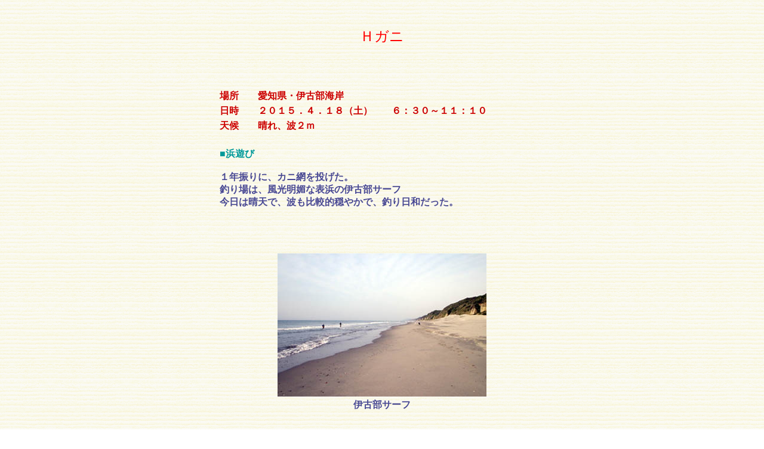

--- FILE ---
content_type: text/html
request_url: http://urashima3.com/diary150418.html
body_size: 9198
content:
<!DOCTYPE HTML PUBLIC "-//W3C//DTD HTML 4.0 Transitional//EN">
<HTML>
<HEAD>
<meta http-equiv="Content-Type" content="text/html; charset=Shift_JIS">
<meta name="GENERATOR" content="JustSystems Homepage Builder Version 18.0.10.0 for Windows">
<meta http-equiv="Content-Style-Type" content="text/css">
<TITLE>diary150418</TITLE>
<SCRIPT language="JavaScript">
<!--HPB_SCRIPT_ROV_50
//
// Licensed Materials - Property of IBM
// 83H7391, 42L1820
// (C) Copyright IBM Corp. 1995, 1999  All Rights Reserved.
//
// Version: 5.0.1
//

// HpbImgPreload: 画像のプリロードを行ないます
//
function HpbImgPreload()
{
  var appVer=parseInt(navigator.appVersion);
  var isNC=(document.layers && (appVer >= 4)); // Netscape Navigator 4.0 or later
  var isIE=(document.all    && (appVer >= 4)); // Internet Explorer  4.0 or later
  if (isNC || isIE)
  {
    if (document.images)
    {
      var imgName = HpbImgPreload.arguments[0];
      var cnt;
      swImg[imgName] = new Array;
      for (cnt = 1; cnt < HpbImgPreload.arguments.length; cnt++)
      {
        swImg[imgName][HpbImgPreload.arguments[cnt]] = new Image();
        swImg[imgName][HpbImgPreload.arguments[cnt]].src = HpbImgPreload.arguments[cnt];
      }
    }
  }
}
// HpbImgFind: Imageオブジェクトを探します
//
function HpbImgFind(doc, imgName)
{
  for (var i=0; i < doc.layers.length; i++)
  {
    var img = doc.layers[i].document.images[imgName];
    if (!img) img = HpbImgFind(doc.layers[i], imgName);
    if (img) return img;
  }
  return null;
}
// HpbImgSwap: 画像を入れ換えます
//
function HpbImgSwap(imgName, imgSrc)
{
  var appVer=parseInt(navigator.appVersion);
  var isNC=(document.layers && (appVer >= 4)); // Netscape Navigator 4.0 or later
  var isIE=(document.all    && (appVer >= 4)); // Internet Explorer  4.0 or later
  if (isNC || isIE)
  {
    if (document.images)
    {
      var img = document.images[imgName];
      if (!img) img = HpbImgFind(document, imgName);
      if (img) img.src = imgSrc;
    }
  }
}
var swImg; swImg=new Array;
//-->
</SCRIPT><SCRIPT language="JavaScript">
<!--HPB_SCRIPT_PLD_50
HpbImgPreload('_HPB_ROLLOVER2', 'modoru4.gif', 'modoru8.gif');
HpbImgPreload('_HPB_ROLLOVER1', 'newdiary3.gif', 'newdiary4.gif');
//-->
</SCRIPT></HEAD>
<BODY background="pet_bg.gif">
<P><BR>
</P>
<CENTER>
<TABLE border="0">
  <TBODY>
    <TR>
      <TD><font color="#ff0000" size="5">Ｈガニ</font></TD>
    </TR>
  </TBODY>
</TABLE>
</CENTER>
<P><BR>
<BR>
</P>
<CENTER>
<TABLE border="0">
  <TBODY>
    <TR>
      <TD><b><font size="3" color="#cc0000">場所　　愛知県・伊古部海岸</font></b></TD>
    </TR>
    <TR>
      <TD><b><FONT size="3" color="#cc0000">日時</FONT><FONT color="#cc0000">　　２０１５．４<FONT color="#cc0000">．１８（土</FONT>）　　６：３０～１１：１０</FONT></b></TD>
    </TR>
    <TR>
      <TD><b><font size="3" color="#cc0000">天候　　晴れ、波２ｍ</font></b></TD>
    </TR>
    <TR>
      <TD height="20"></TD>
    </TR>
    <TR>
      <TD><b><font color="#009999">■浜遊び </font></b><br>
      <b><font color="#484893"><br>１年振りに、カニ網を投げた。<br>
      釣り場は、風光明媚な表浜の伊古部サーフ<br>
今日は晴天で、波も比較的穏やかで、釣り日和だった。<br>
      </font><font color="#484893"><br>
      <br>
      </font></b><br>
      <BR>
      
      <CENTER>
      <TABLE border="0">
        <TBODY>
          <TR>
            <TD><img src="201504181.jpg" width="350" height="240" border="0"></TD>
          </TR>
          <TR>
            <TD align="center"><B><FONT color="#484893">伊古部サーフ</FONT></B></TD>
          </TR>
        </TBODY>
      </TABLE>
      </CENTER>
      <br>
      <br>
      <br>
      <b><font color="#484893"><br>
      <font color="#009999">■盛期は５月？</font><br>
      <br>
      第一投目、空振り…どうしたことだ(・・?)<br>
      第二投目、空振り…何故(?_?)<br>
      第三投目、空振り…久美原サーフに移動しようかしら(--; <br>
      <br>
      四投目か五投目に、やっと</font><font color="#ff0000">Ｈガニ</font><font color="#484893">が２匹付いてきた！<br>
      これで、ホッと一安心<br>
      <br>
      近くで投げていたルアーマンが寄ってきて、珍しそうにＨガニを見る。<br>
      散歩の方も寄ってきて、しばしカニ談義(^^<br>
      <br>
      少しずつ場所を移動して、カニの溜まり場を探す。<br>
      そして遂に、一度に４匹ゲットした。<br>
      <br>
      昨年は、一度に１０匹釣れたが、今日は４匹に終わった。<br>
      まだ、盛期ではないのだろうか…<br>
      その後も、１匹か２匹、掛かってくることが多かった。<br>
      <br>
      <br>
      <font color="#484893"><font color="#484893"><font color="#484893"><br>
      <br>
      </font></font></font></font></b>
      <CENTER>
      <TABLE border="0">
        <TBODY>
          <TR>
            <TD><img src="201504182.jpg" width="350" height="240" border="0"></TD>
          </TR>
          <TR>
            <TD align="center"><B><FONT color="#484893">カニ網</FONT></B></TD>
          </TR>
        </TBODY>
      </TABLE>
      </CENTER>
      <b><font color="#ff0000"><br>
      <br>
      </font></b><br>
      <b><font color="#484893"><br>
      <font color="#009999">■釣りはエサ掘りから…</font><br>
      <br>
      カニ網を投げ込んだら、１０分くらいすることがないので、海岸沿いを散歩<br>
      スコップでエサを掘っている方がいたので見学<br>
<br>
見せて頂いたが、アオイソメに似た虫だった。<br>
虫の名前を聞いたら、じむし（地虫）と呼んでいるとのこと<br>
      これを使えば、クロダイが一発で釣れると言っていた(^^<br>
      <br>
      </font><font color="#484893"><br>
      <font color="#484893"><font color="#484893"><font color="#484893"><br>
      <br>
      </font></font></font></font></b>
      <CENTER>
      <TABLE border="0">
        <TBODY>
          <TR>
            <TD><img src="201504183.jpg" width="350" height="240" border="0"></TD>
          </TR>
          <TR>
            <TD align="center"><B><FONT color="#484893">Ｈガニ（ヒラツメガニ）</FONT></B></TD>
          </TR>
        </TBODY>
      </TABLE>
      </CENTER>
      <b><font color="#ff0000"><br>
      <br>
      <BR>
      <br>
      <font color="#484893"><font color="#009999">■カニにも時合い</font></font><br>
      </font><font color="#484893"><br>１０時半を過ぎた頃から、空振りが増えてきた。<br>
      カニにも時合いがあるようです…<br>
      何を狙うにしても、釣りは難しいですね。<br>
      <br>
      今日の釣果は、３４匹となった。<br>
      写真には載せていないが、小型のカニもキープした。<br>
      <br>
      ５月になれば、浜名湖で、小ダコが釣れるようになる。<br>
      小型のＨガニは、小ダコのエサに最適なのだ(^x^)<br>
      </font></b><br>
      <br>
      <BR>
      <B><FONT color="#484893"><FONT color="#484893"><BR>
      </FONT></FONT></B>
      <CENTER>
      <TABLE border="0">
        <TBODY>
          <TR>
            <TD><img src="201504184.jpg" width="350" height="240" border="0"></TD>
          </TR>
          <TR>
            <TD align="center"><B><FONT color="#484893">今日の釣果</FONT></B></TD>
          </TR>
        </TBODY>
      </TABLE>
      </CENTER>
      <B><FONT color="#484893"><FONT color="#484893"><br>
      <br>
      <br>
      <br>
      <FONT color="#484893"><FONT color="#484893"><font color="#009999">■忘備録<br>
      <br>
      </font>今日の仕掛けであるが、カニ網は大、エサはイカ<br>
      ２５号負荷の投げ竿に、投げ用リール、道糸はＰＥ６号だった。<br>
      <br>
      エサは、匂いのキツイものが良いと、地元の漁師さんに教わった。<br>
サンマの頭や、腐れかけた魚が、カニの好物らしい(^^; <br>
      <br>
      伊古部は、遠浅のサーフなので、次回は、ウェダーを履いていきたい。<br>
      海へ入って投げるので、ブーツだと、どうしても濡れてしまう。<br>
      <br>
Ｈガニ、持ち帰る時は、クーラーの海水を抜いても大丈夫だ。<br>
      海水がなくても、３時間以上、元気に動き回っていた。<br>
      <br>
      </FONT></FONT></FONT>茹でガニは、濃度２％の塩水を沸騰させて、放り込む。<br>
茹で時間は、大きさにより、約５～１２分程度<br>
      今回９分茹でたが、茹で過ぎの気がした。<br>
      <br>
      <br>
      <br>
      <br>
      <BR>
      </FONT></B>
      <CENTER>
      <TABLE border="0">
        <TBODY>
          <TR>
            <TD><img src="201504185.jpg" width="350" height="240" border="0"></TD>
          </TR>
          <TR>
            <TD align="center"><B><FONT color="#484893">茹でガニ</FONT></B></TD>
          </TR>
        </TBODY>
      </TABLE>
      </CENTER>
      <BR>
      <BR>
      <BR>
      <BR>
      <CENTER><TABLE border="0" width="383">
        <TBODY>
          <TR>
            <TD width="184"><a href="diary4.htm" id="_HPB_ROLLOVER1" onmouseout="HpbImgSwap('_HPB_ROLLOVER1', 'newdiary3.gif');" onmouseover="HpbImgSwap('_HPB_ROLLOVER1', 'newdiary4.gif');" target="_self"><img src="newdiary3.gif" width="161" height="37" border="0" name="_HPB_ROLLOVER1"></a><BR>
            </TD>
            <TD width="183"><a href="index.html" id="_HPB_ROLLOVER2" onmouseout="HpbImgSwap('_HPB_ROLLOVER2', 'modoru4.gif');" onmouseover="HpbImgSwap('_HPB_ROLLOVER2', 'modoru8.gif');"><img src="modoru4.gif" width="170" height="43" border="0" name="_HPB_ROLLOVER2" alt="ＨＯＭＥへ戻る"></a></TD>
          </TR>
        </TBODY>
      </TABLE></CENTER>
      <BR>
      <BR>
      <BR>
      </TD>
    </TR>
  </TBODY>
</TABLE>
</CENTER>
</BODY>
</HTML>
